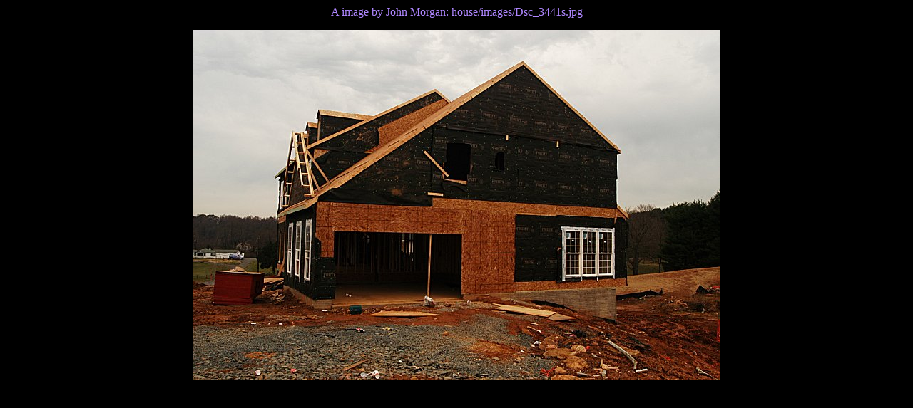

--- FILE ---
content_type: text/html; charset=UTF-8
request_url: http://jronmorgan.com/john/showimg.php?name=house/images/Dsc_3441s.jpg
body_size: 547
content:
<html>
<head>
  <title>A Drawing by John Morgan</title>
</head>

<body bgcolor=000000 text=#AF87FF ALINK=#ff6600 VLINK=#AB82FF> <!-- background="../images/riderback.gif"> -->

<script type="text/javascript">

  var _gaq = _gaq || [];
  _gaq.push(['_setAccount', 'UA-16464722-1']);
  _gaq.push(['_setDomainName', 'none']);
  _gaq.push(['_setAllowLinker', true]);
  _gaq.push(['_trackPageview']);

  (function() {
    var ga = document.createElement('script'); ga.type = 'text/javascript'; ga.async = true;
    ga.src = ('https:' == document.location.protocol ? 'https://ssl' : 'http://www') + '.google-analytics.com/ga.js';
    var s = document.getElementsByTagName('script')[0]; s.parentNode.insertBefore(ga, s);
  })();

</script>


<P>
<center>
A image by John Morgan: house/images/Dsc_3441s.jpg
<P>
<img src="house/images/Dsc_3441s.jpg">

</body>
</html>
